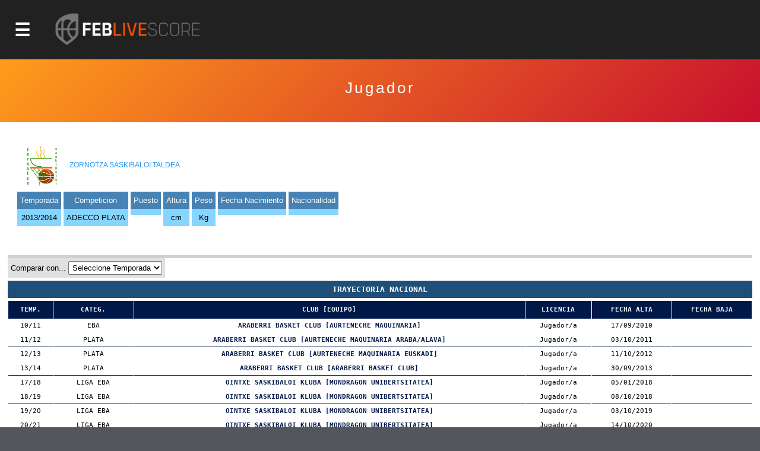

--- FILE ---
content_type: text/html; charset=utf-8
request_url: https://baloncestoenvivo.feb.es/jugador/633108/1232891
body_size: 15914
content:

<!DOCTYPE html>

<html>
<head><meta http-equiv="Content-Type" content="text/html; charset=utf-8"><title>
	Competiciones FEB
</title><meta name="viewport" content="initial-scale=1.0, user-scalable=no">
    <script src="https://baloncestoenvivo.feb.es/scripts/jquery-1.11.0.js"></script>
    <script src="https://baloncestoenvivo.feb.es/scripts/basics.js?v=23092020"></script>

<!-- Start cookieyes banner --> <script id="cookieyes" type="text/javascript" src="https://cdn-cookieyes.com/client_data/a35cb4c6be15abd5570b413e1d031eb5/script.js"></script> <!-- End cookieyes banner -->
    
    <!--<link href="https://baloncestoenvivo.feb.es/styles/theme.css?v=02102020" rel="stylesheet" />-->
	<link href="https://baloncestoenvivo.feb.es/styles/theme.css?v=30122024" rel="stylesheet" />


    <link href="https://www.feb.es/favicon.ico" type="image/x-icon" rel="shortcut icon" />
       
<style>

    input[type="submit"].off{

    }
    input[type="submit"].on{
        background: steelblue;
        border-color: #144a6b;
        color: #fff;
    }

</style>


    <script>
        $(function ($) {
            $('#site-btn-menu').on('click', function () {
                var container = $('#containermenu');

                if (container.find('.wrapper-menu').hasClass('d_on')) {
                    $('#site-btn-menu').removeClass('d_on');
                    $('#site-btn-menu[class=""]').removeAttr('class');//if is empty

                    container.find('.wrapper-menu').removeClass('d_on');
                    container.find('.wrapper-menu[class=""]').removeAttr('class');//if is empty
                    container.find('.wrapper-menu').removeAttr('style');//clean
                    container.find('.site-menu').removeAttr('style');//clean
                } else {
                    $('#site-btn-menu').addClass('d_on');
                    container.find('.wrapper-menu').addClass('d_on');
                    var alto = $('body').outerHeight(true) - $('#site-head').outerHeight(true);
                    container.find('.wrapper-menu').attr('style', 'min-height:' + alto + 'px;');
                    container.find('.site-menu').attr('style', 'min-height:' + alto + 'px;');
                }

            });
        });
    </script>
</head>
<body>
    <form name="aspnetForm" method="post" action="/jugador/633108/1232891" id="aspnetForm">
<input type="hidden" name="__EVENTTARGET" id="__EVENTTARGET" value="" />
<input type="hidden" name="__EVENTARGUMENT" id="__EVENTARGUMENT" value="" />
<input type="hidden" name="__LASTFOCUS" id="__LASTFOCUS" value="" />
<input type="hidden" name="__VIEWSTATE" id="__VIEWSTATE" value="/[base64]/Zz00JnQ9MjAyNWRkAgIPFQUJTEYgRU5ERVNBUGh0dHBzOi8vYmFsb25jZXN0b2Vudml2by5mZWIuZXMvZXN0YWRpc3RpY2FzLmFzcHg/[base64]/[base64]/[base64]/Zz02NyZhbXA7dD0yMDI1JmFtcDtubT1sZmNoYWxsZW5nZVBodHRwczovL2JhbG9uY2VzdG9lbnZpdm8uZmViLmVzL3JhbmtpbmdzLmFzcHg/Zz02NyZhbXA7dD0yMDI1JmFtcDtubT1sZmNoYWxsZW5nZWQCAw9kFgQCAQ8PFgIfAwUuaHR0cHM6Ly9pbWFnZW5lcy5mZWIuZXMvSW1hZ2VuLmFzcHg/[base64]/[base64]/[base64]/[base64]/[base64]/Zz03MyZhbXA7dD0yMDI1JmFtcDtubT1jb3BhZXNwYWFQaHR0cHM6Ly9iYWxvbmNlc3RvZW52aXZvLmZlYi5lcy9yZXN1bHRhZG9zLmFzcHg/Zz03MyZhbXA7dD0yMDI1JmFtcDtubT1jb3BhZXNwYWFQaHR0cHM6Ly9iYWxvbmNlc3RvZW52aXZvLmZlYi5lcy9jYWxlbmRhcmlvLmFzcHg/[base64]/[base64]/[base64]/[base64]/[base64]/[base64]/[base64]/Zz0yNSZhbXA7dD0yMDI1JmFtcDtubT1jZXNzYWFpbmZhbnRpbG1hc1ZodHRwczovL2JhbG9uY2VzdG9lbnZpdm8uZmViLmVzL3JhbmtpbmdzLmFzcHg/Zz0yNSZhbXA7dD0yMDI1JmFtcDtubT1jZXNzYWFpbmZhbnRpbG1hc2QCDQ9kFgQCAQ8PFgIfAwUvaHR0cHM6Ly9pbWFnZW5lcy5mZWIuZXMvSW1hZ2VuLmFzcHg/[base64]/[base64]/[base64]/Zz00NCZ0PTIwMjVkZAICDxUFIEZhc2UgRmluYWwgMcKqIERpdmlzacOzbiBGZW1lbmluYWh0dHBzOi8vYmFsb25jZXN0b2Vudml2by5mZWIuZXMvZXN0YWRpc3RpY2FzLmFzcHg/Zz00NCZhbXA7dD0yMDI1JmFtcDtubT1mYXNlZmluYWwxZGl2aXNpbmZlbWVuaW5faHR0cHM6Ly9iYWxvbmNlc3RvZW52aXZvLmZlYi5lcy9yZXN1bHRhZG9zLmFzcHg/Zz00NCZhbXA7dD0yMDI1JmFtcDtubT1mYXNlZmluYWwxZGl2aXNpbmZlbWVuaW5faHR0cHM6Ly9iYWxvbmNlc3RvZW52aXZvLmZlYi5lcy9jYWxlbmRhcmlvLmFzcHg/[base64]/[base64]/[base64]/[base64]/[base64]/[base64]/[base64]/[base64]/[base64]/Zz03MSZhbXA7dD0yMDI1JmFtcDtubT1jZXNwY2x1YmVzbWluaW1hc2NZaHR0cHM6Ly9iYWxvbmNlc3RvZW52aXZvLmZlYi5lcy9yZXN1bHRhZG9zLmFzcHg/Zz03MSZhbXA7dD0yMDI1JmFtcDtubT1jZXNwY2x1YmVzbWluaW1hc2NZaHR0cHM6Ly9iYWxvbmNlc3RvZW52aXZvLmZlYi5lcy9jYWxlbmRhcmlvLmFzcHg/[base64]/[base64]/[base64]" />

<script type="text/javascript">
<!--
var theForm = document.forms['aspnetForm'];
if (!theForm) {
    theForm = document.aspnetForm;
}
function __doPostBack(eventTarget, eventArgument) {
    if (!theForm.onsubmit || (theForm.onsubmit() != false)) {
        theForm.__EVENTTARGET.value = eventTarget;
        theForm.__EVENTARGUMENT.value = eventArgument;
        theForm.submit();
    }
}
// -->
</script>


<input type="hidden" name="__VIEWSTATEGENERATOR" id="__VIEWSTATEGENERATOR" value="D56F4935" />
<input type="hidden" name="__EVENTVALIDATION" id="__EVENTVALIDATION" value="/[base64]/XnOXuVZtG/T+ECPEEel+N74MgGc9XsGNAZu8gqTelg0n9Vias+yyPzo9UjvElrokN50q31A8helM5aIk+ajyL1qRm4CmGfNplfWtWSBUedsQmu/snbPUN9c0xEbxd3wIHWPbvcAKtXfqCYYJxBH3I+AS0gsjMzcX2e7SJdlbuYOIbtJshJVNu0Wi7RolSvSd5gHkJAQrmBL1jgH6DVXrzZDnxVSlQT67f56nP1lgcsUSkma6HcnYeb4Jgnx8pq5WOPsi8kjw0iMIi8g0RyhkIlluMNqMqfKKqRl+VsePh3NlPc/mlh3GG0ZfqyRrkJ4+okbjCZNvcL4JbSlCStC5CgpGmo2wn1kqaWtX/N5ynb/pddvaCBW9ezZTj+Skqf/uPWZyCUA+RmWkDraUhzIw/7OinZNQ4QghcfKJUJSg+fXTOk7YFEhi9afKt/flJ5UjVH4vdMe09tusETGoeousBUctvpgqFDBTnB3BkBOcQqEh0ytvm74jz5gQEdXLXI6kwq+luzDkruaVwKUJM5s8OSRcvm+aYA20wIw5cHrt7ddLPkXgjL4OnxZ+GpVx3QJYLpEuELXQ=" />
        <div id="contentToken">
            <input type="hidden" name="_ctl0:token" id="_ctl0_token" value="eyJhbGciOiJSUzI1NiIsImtpZCI6ImQzOWE5MzlhZTQyZmFlMTM5NWJjODNmYjcwZjc1ZDc3IiwidHlwIjoiSldUIn0.[base64].[base64]" />
        </div>
        <div id="site-head">
            <span id="site-btn-menu"><span class="icon"></span></span>
            <a id="site-logo" href="https://baloncestoenvivo.feb.es/home.aspx">
                <img src="https://baloncestoenvivo.feb.es/Imagenes/Estructura/feblivescore_logo negativo.png?v=01012019">
            </a>
        </div>
        <div id="containermenu">
            

 <div class="wrapper-menu">
    <div class="site-menu">
        <div id="site-menu-caption"><img src="https://baloncestoenvivo.feb.es/Imagenes/Estructura/FEB-LOGO-HORIZONTAL-WEB-NEGATIVO.png"></div>
          
                <div class="menu-item">
                    <div class="menu-item-logo"><img src="https://imagenes.feb.es/Imagen.aspx?g=4&amp;t=2025" border="0" /></div>
                    <span class="menu-item-liga">LF ENDESA</span>


                    

                    <div class="menu-item-links">
                        <a href="https://baloncestoenvivo.feb.es/estadisticas.aspx?g=4&amp;t=2025&amp;nm=lfendesa" class="link">Estadisticas</a>
                        <a href="https://baloncestoenvivo.feb.es/resultados.aspx?g=4&amp;t=2025&amp;nm=lfendesa" class="link">Resultados</a>
                        <a href="https://baloncestoenvivo.feb.es/calendario.aspx?g=4&amp;t=2025&amp;nm=lfendesa" class="link">Calendario</a>
                        <a href="https://baloncestoenvivo.feb.es/rankings.aspx?g=4&amp;t=2025&amp;nm=lfendesa" class="link">Rankings</a>
                    </div>
                </div>
              
                <div class="menu-item">
                    <div class="menu-item-logo"><img src="https://imagenes.feb.es/Imagen.aspx?g=1&amp;t=2025" border="0" /></div>
                    <span class="menu-item-liga">PRIMERA FEB</span>


                    

                    <div class="menu-item-links">
                        <a href="https://baloncestoenvivo.feb.es/estadisticas.aspx?g=1&amp;t=2025&amp;nm=primerafeb" class="link">Estadisticas</a>
                        <a href="https://baloncestoenvivo.feb.es/resultados.aspx?g=1&amp;t=2025&amp;nm=primerafeb" class="link">Resultados</a>
                        <a href="https://baloncestoenvivo.feb.es/calendario.aspx?g=1&amp;t=2025&amp;nm=primerafeb" class="link">Calendario</a>
                        <a href="https://baloncestoenvivo.feb.es/rankings.aspx?g=1&amp;t=2025&amp;nm=primerafeb" class="link">Rankings</a>
                    </div>
                </div>
              
                <div class="menu-item">
                    <div class="menu-item-logo"><img src="https://imagenes.feb.es/Imagen.aspx?g=67&amp;t=2025" border="0" /></div>
                    <span class="menu-item-liga">LF CHALLENGE</span>


                    

                    <div class="menu-item-links">
                        <a href="https://baloncestoenvivo.feb.es/estadisticas.aspx?g=67&amp;t=2025&amp;nm=lfchallenge" class="link">Estadisticas</a>
                        <a href="https://baloncestoenvivo.feb.es/resultados.aspx?g=67&amp;t=2025&amp;nm=lfchallenge" class="link">Resultados</a>
                        <a href="https://baloncestoenvivo.feb.es/calendario.aspx?g=67&amp;t=2025&amp;nm=lfchallenge" class="link">Calendario</a>
                        <a href="https://baloncestoenvivo.feb.es/rankings.aspx?g=67&amp;t=2025&amp;nm=lfchallenge" class="link">Rankings</a>
                    </div>
                </div>
              
                <div class="menu-item">
                    <div class="menu-item-logo"><img src="https://imagenes.feb.es/Imagen.aspx?g=2&amp;t=2025" border="0" /></div>
                    <span class="menu-item-liga">SEGUNDA FEB</span>


                    

                    <div class="menu-item-links">
                        <a href="https://baloncestoenvivo.feb.es/estadisticas.aspx?g=2&amp;t=2025&amp;nm=segundafeb" class="link">Estadisticas</a>
                        <a href="https://baloncestoenvivo.feb.es/resultados.aspx?g=2&amp;t=2025&amp;nm=segundafeb" class="link">Resultados</a>
                        <a href="https://baloncestoenvivo.feb.es/calendario.aspx?g=2&amp;t=2025&amp;nm=segundafeb" class="link">Calendario</a>
                        <a href="https://baloncestoenvivo.feb.es/rankings.aspx?g=2&amp;t=2025&amp;nm=segundafeb" class="link">Rankings</a>
                    </div>
                </div>
              
                <div class="menu-item">
                    <div class="menu-item-logo"><img src="https://imagenes.feb.es/Imagen.aspx?g=9&amp;t=2025" border="0" /></div>
                    <span class="menu-item-liga">L.F.-2</span>


                    

                    <div class="menu-item-links">
                        <a href="https://baloncestoenvivo.feb.es/estadisticas.aspx?g=9&amp;t=2025&amp;nm=lf2" class="link">Estadisticas</a>
                        <a href="https://baloncestoenvivo.feb.es/resultados.aspx?g=9&amp;t=2025&amp;nm=lf2" class="link">Resultados</a>
                        <a href="https://baloncestoenvivo.feb.es/calendario.aspx?g=9&amp;t=2025&amp;nm=lf2" class="link">Calendario</a>
                        <a href="https://baloncestoenvivo.feb.es/rankings.aspx?g=9&amp;t=2025&amp;nm=lf2" class="link">Rankings</a>
                    </div>
                </div>
              
                <div class="menu-item">
                    <div class="menu-item-logo"><img src="https://imagenes.feb.es/Imagen.aspx?g=3&amp;t=2025" border="0" /></div>
                    <span class="menu-item-liga">TERCERA FEB</span>


                    

                    <div class="menu-item-links">
                        <a href="https://baloncestoenvivo.feb.es/estadisticas.aspx?g=3&amp;t=2025&amp;nm=tercerafeb" class="link">Estadisticas</a>
                        <a href="https://baloncestoenvivo.feb.es/resultados.aspx?g=3&amp;t=2025&amp;nm=tercerafeb" class="link">Resultados</a>
                        <a href="https://baloncestoenvivo.feb.es/calendario.aspx?g=3&amp;t=2025&amp;nm=tercerafeb" class="link">Calendario</a>
                        <a href="https://baloncestoenvivo.feb.es/rankings.aspx?g=3&amp;t=2025&amp;nm=tercerafeb" class="link">Rankings</a>
                    </div>
                </div>
              
                <div class="menu-item">
                    <div class="menu-item-logo"><img src="https://imagenes.feb.es/Imagen.aspx?g=74&amp;t=2025" border="0" /></div>
                    <span class="menu-item-liga">LIGA U</span>


                    

                    <div class="menu-item-links">
                        <a href="https://baloncestoenvivo.feb.es/estadisticas.aspx?g=74&amp;t=2025&amp;nm=ligau" class="link">Estadisticas</a>
                        <a href="https://baloncestoenvivo.feb.es/resultados.aspx?g=74&amp;t=2025&amp;nm=ligau" class="link">Resultados</a>
                        <a href="https://baloncestoenvivo.feb.es/calendario.aspx?g=74&amp;t=2025&amp;nm=ligau" class="link">Calendario</a>
                        <a href="https://baloncestoenvivo.feb.es/rankings.aspx?g=74&amp;t=2025&amp;nm=ligau" class="link">Rankings</a>
                    </div>
                </div>
              
                <div class="menu-item">
                    <div class="menu-item-logo"><img src="https://imagenes.feb.es/Imagen.aspx?g=73&amp;t=2025" border="0" /></div>
                    <span class="menu-item-liga">COPA ESPAÑA</span>


                    

                    <div class="menu-item-links">
                        <a href="https://baloncestoenvivo.feb.es/estadisticas.aspx?g=73&amp;t=2025&amp;nm=copaespaa" class="link">Estadisticas</a>
                        <a href="https://baloncestoenvivo.feb.es/resultados.aspx?g=73&amp;t=2025&amp;nm=copaespaa" class="link">Resultados</a>
                        <a href="https://baloncestoenvivo.feb.es/calendario.aspx?g=73&amp;t=2025&amp;nm=copaespaa" class="link">Calendario</a>
                        <a href="https://baloncestoenvivo.feb.es/rankings.aspx?g=73&amp;t=2025&amp;nm=copaespaa" class="link">Rankings</a>
                    </div>
                </div>
              
                <div class="menu-item">
                    <div class="menu-item-logo"><img src="https://imagenes.feb.es/Imagen.aspx?g=19&amp;t=2025" border="0" /></div>
                    <span class="menu-item-liga">CE SSAA Mini Mas.</span>


                    

                    <div class="menu-item-links">
                        <a href="https://baloncestoenvivo.feb.es/estadisticas.aspx?g=19&amp;t=2025&amp;nm=cessaaminimas" class="link">Estadisticas</a>
                        <a href="https://baloncestoenvivo.feb.es/resultados.aspx?g=19&amp;t=2025&amp;nm=cessaaminimas" class="link">Resultados</a>
                        <a href="https://baloncestoenvivo.feb.es/calendario.aspx?g=19&amp;t=2025&amp;nm=cessaaminimas" class="link">Calendario</a>
                        <a href="https://baloncestoenvivo.feb.es/rankings.aspx?g=19&amp;t=2025&amp;nm=cessaaminimas" class="link">Rankings</a>
                    </div>
                </div>
              
                <div class="menu-item">
                    <div class="menu-item-logo"><img src="https://imagenes.feb.es/Imagen.aspx?g=20&amp;t=2025" border="0" /></div>
                    <span class="menu-item-liga">CE SSAA Mini Fem.</span>


                    

                    <div class="menu-item-links">
                        <a href="https://baloncestoenvivo.feb.es/estadisticas.aspx?g=20&amp;t=2025&amp;nm=cessaaminifem" class="link">Estadisticas</a>
                        <a href="https://baloncestoenvivo.feb.es/resultados.aspx?g=20&amp;t=2025&amp;nm=cessaaminifem" class="link">Resultados</a>
                        <a href="https://baloncestoenvivo.feb.es/calendario.aspx?g=20&amp;t=2025&amp;nm=cessaaminifem" class="link">Calendario</a>
                        <a href="https://baloncestoenvivo.feb.es/rankings.aspx?g=20&amp;t=2025&amp;nm=cessaaminifem" class="link">Rankings</a>
                    </div>
                </div>
              
                <div class="menu-item">
                    <div class="menu-item-logo"><img src="https://imagenes.feb.es/Imagen.aspx?g=40&amp;t=2025" border="0" /></div>
                    <span class="menu-item-liga">CE SSAA Cadete Mas.</span>


                    

                    <div class="menu-item-links">
                        <a href="https://baloncestoenvivo.feb.es/estadisticas.aspx?g=40&amp;t=2025&amp;nm=cessaacadetemas" class="link">Estadisticas</a>
                        <a href="https://baloncestoenvivo.feb.es/resultados.aspx?g=40&amp;t=2025&amp;nm=cessaacadetemas" class="link">Resultados</a>
                        <a href="https://baloncestoenvivo.feb.es/calendario.aspx?g=40&amp;t=2025&amp;nm=cessaacadetemas" class="link">Calendario</a>
                        <a href="https://baloncestoenvivo.feb.es/rankings.aspx?g=40&amp;t=2025&amp;nm=cessaacadetemas" class="link">Rankings</a>
                    </div>
                </div>
              
                <div class="menu-item">
                    <div class="menu-item-logo"><img src="https://imagenes.feb.es/Imagen.aspx?g=41&amp;t=2025" border="0" /></div>
                    <span class="menu-item-liga">CE SSAA Cadete Fem.</span>


                    

                    <div class="menu-item-links">
                        <a href="https://baloncestoenvivo.feb.es/estadisticas.aspx?g=41&amp;t=2025&amp;nm=cessaacadetefem" class="link">Estadisticas</a>
                        <a href="https://baloncestoenvivo.feb.es/resultados.aspx?g=41&amp;t=2025&amp;nm=cessaacadetefem" class="link">Resultados</a>
                        <a href="https://baloncestoenvivo.feb.es/calendario.aspx?g=41&amp;t=2025&amp;nm=cessaacadetefem" class="link">Calendario</a>
                        <a href="https://baloncestoenvivo.feb.es/rankings.aspx?g=41&amp;t=2025&amp;nm=cessaacadetefem" class="link">Rankings</a>
                    </div>
                </div>
              
                <div class="menu-item">
                    <div class="menu-item-logo"><img src="https://imagenes.feb.es/Imagen.aspx?g=25&amp;t=2025" border="0" /></div>
                    <span class="menu-item-liga">CE SSAA Infantil Mas.</span>


                    

                    <div class="menu-item-links">
                        <a href="https://baloncestoenvivo.feb.es/estadisticas.aspx?g=25&amp;t=2025&amp;nm=cessaainfantilmas" class="link">Estadisticas</a>
                        <a href="https://baloncestoenvivo.feb.es/resultados.aspx?g=25&amp;t=2025&amp;nm=cessaainfantilmas" class="link">Resultados</a>
                        <a href="https://baloncestoenvivo.feb.es/calendario.aspx?g=25&amp;t=2025&amp;nm=cessaainfantilmas" class="link">Calendario</a>
                        <a href="https://baloncestoenvivo.feb.es/rankings.aspx?g=25&amp;t=2025&amp;nm=cessaainfantilmas" class="link">Rankings</a>
                    </div>
                </div>
              
                <div class="menu-item">
                    <div class="menu-item-logo"><img src="https://imagenes.feb.es/Imagen.aspx?g=26&amp;t=2025" border="0" /></div>
                    <span class="menu-item-liga">CE SSAA Infantil Fem.</span>


                    

                    <div class="menu-item-links">
                        <a href="https://baloncestoenvivo.feb.es/estadisticas.aspx?g=26&amp;t=2025&amp;nm=cessaainfantilfem" class="link">Estadisticas</a>
                        <a href="https://baloncestoenvivo.feb.es/resultados.aspx?g=26&amp;t=2025&amp;nm=cessaainfantilfem" class="link">Resultados</a>
                        <a href="https://baloncestoenvivo.feb.es/calendario.aspx?g=26&amp;t=2025&amp;nm=cessaainfantilfem" class="link">Calendario</a>
                        <a href="https://baloncestoenvivo.feb.es/rankings.aspx?g=26&amp;t=2025&amp;nm=cessaainfantilfem" class="link">Rankings</a>
                    </div>
                </div>
              
                <div class="menu-item">
                    <div class="menu-item-logo"><img src="https://imagenes.feb.es/Imagen.aspx?g=55&amp;t=2025" border="0" /></div>
                    <span class="menu-item-liga">MINICOPA LF ENDESA</span>


                    

                    <div class="menu-item-links">
                        <a href="https://baloncestoenvivo.feb.es/estadisticas.aspx?g=55&amp;t=2025&amp;nm=minicopalfendesa" class="link">Estadisticas</a>
                        <a href="https://baloncestoenvivo.feb.es/resultados.aspx?g=55&amp;t=2025&amp;nm=minicopalfendesa" class="link">Resultados</a>
                        <a href="https://baloncestoenvivo.feb.es/calendario.aspx?g=55&amp;t=2025&amp;nm=minicopalfendesa" class="link">Calendario</a>
                        <a href="https://baloncestoenvivo.feb.es/rankings.aspx?g=55&amp;t=2025&amp;nm=minicopalfendesa" class="link">Rankings</a>
                    </div>
                </div>
              
                <div class="menu-item">
                    <div class="menu-item-logo"><img src="https://imagenes.feb.es/Imagen.aspx?g=44&amp;t=2025" border="0" /></div>
                    <span class="menu-item-liga">Fase Final 1ª División Femenin</span>


                    

                    <div class="menu-item-links">
                        <a href="https://baloncestoenvivo.feb.es/estadisticas.aspx?g=44&amp;t=2025&amp;nm=fasefinal1divisinfemenin" class="link">Estadisticas</a>
                        <a href="https://baloncestoenvivo.feb.es/resultados.aspx?g=44&amp;t=2025&amp;nm=fasefinal1divisinfemenin" class="link">Resultados</a>
                        <a href="https://baloncestoenvivo.feb.es/calendario.aspx?g=44&amp;t=2025&amp;nm=fasefinal1divisinfemenin" class="link">Calendario</a>
                        <a href="https://baloncestoenvivo.feb.es/rankings.aspx?g=44&amp;t=2025&amp;nm=fasefinal1divisinfemenin" class="link">Rankings</a>
                    </div>
                </div>
              
                <div class="menu-item">
                    <div class="menu-item-logo"><img src="https://imagenes.feb.es/Imagen.aspx?g=21&amp;t=2025" border="0" /></div>
                    <span class="menu-item-liga">C ESP CLUBES JR MASC</span>


                    

                    <div class="menu-item-links">
                        <a href="https://baloncestoenvivo.feb.es/estadisticas.aspx?g=21&amp;t=2025&amp;nm=cespclubesjrmasc" class="link">Estadisticas</a>
                        <a href="https://baloncestoenvivo.feb.es/resultados.aspx?g=21&amp;t=2025&amp;nm=cespclubesjrmasc" class="link">Resultados</a>
                        <a href="https://baloncestoenvivo.feb.es/calendario.aspx?g=21&amp;t=2025&amp;nm=cespclubesjrmasc" class="link">Calendario</a>
                        <a href="https://baloncestoenvivo.feb.es/rankings.aspx?g=21&amp;t=2025&amp;nm=cespclubesjrmasc" class="link">Rankings</a>
                    </div>
                </div>
              
                <div class="menu-item">
                    <div class="menu-item-logo"><img src="https://imagenes.feb.es/Imagen.aspx?g=22&amp;t=2025" border="0" /></div>
                    <span class="menu-item-liga">C ESP CLUBES JR FEM</span>


                    

                    <div class="menu-item-links">
                        <a href="https://baloncestoenvivo.feb.es/estadisticas.aspx?g=22&amp;t=2025&amp;nm=cespclubesjrfem" class="link">Estadisticas</a>
                        <a href="https://baloncestoenvivo.feb.es/resultados.aspx?g=22&amp;t=2025&amp;nm=cespclubesjrfem" class="link">Resultados</a>
                        <a href="https://baloncestoenvivo.feb.es/calendario.aspx?g=22&amp;t=2025&amp;nm=cespclubesjrfem" class="link">Calendario</a>
                        <a href="https://baloncestoenvivo.feb.es/rankings.aspx?g=22&amp;t=2025&amp;nm=cespclubesjrfem" class="link">Rankings</a>
                    </div>
                </div>
              
                <div class="menu-item">
                    <div class="menu-item-logo"><img src="https://imagenes.feb.es/Imagen.aspx?g=35&amp;t=2025" border="0" /></div>
                    <span class="menu-item-liga">C ESP CLUBES CAD MASC</span>


                    

                    <div class="menu-item-links">
                        <a href="https://baloncestoenvivo.feb.es/estadisticas.aspx?g=35&amp;t=2025&amp;nm=cespclubescadmasc" class="link">Estadisticas</a>
                        <a href="https://baloncestoenvivo.feb.es/resultados.aspx?g=35&amp;t=2025&amp;nm=cespclubescadmasc" class="link">Resultados</a>
                        <a href="https://baloncestoenvivo.feb.es/calendario.aspx?g=35&amp;t=2025&amp;nm=cespclubescadmasc" class="link">Calendario</a>
                        <a href="https://baloncestoenvivo.feb.es/rankings.aspx?g=35&amp;t=2025&amp;nm=cespclubescadmasc" class="link">Rankings</a>
                    </div>
                </div>
              
                <div class="menu-item">
                    <div class="menu-item-logo"><img src="https://imagenes.feb.es/Imagen.aspx?g=36&amp;t=2025" border="0" /></div>
                    <span class="menu-item-liga">C ESP CLUBES CAD FEM</span>


                    

                    <div class="menu-item-links">
                        <a href="https://baloncestoenvivo.feb.es/estadisticas.aspx?g=36&amp;t=2025&amp;nm=cespclubescadfem" class="link">Estadisticas</a>
                        <a href="https://baloncestoenvivo.feb.es/resultados.aspx?g=36&amp;t=2025&amp;nm=cespclubescadfem" class="link">Resultados</a>
                        <a href="https://baloncestoenvivo.feb.es/calendario.aspx?g=36&amp;t=2025&amp;nm=cespclubescadfem" class="link">Calendario</a>
                        <a href="https://baloncestoenvivo.feb.es/rankings.aspx?g=36&amp;t=2025&amp;nm=cespclubescadfem" class="link">Rankings</a>
                    </div>
                </div>
              
                <div class="menu-item">
                    <div class="menu-item-logo"><img src="https://imagenes.feb.es/Imagen.aspx?g=37&amp;t=2025" border="0" /></div>
                    <span class="menu-item-liga">C ESP CLUBES INF MASC</span>


                    

                    <div class="menu-item-links">
                        <a href="https://baloncestoenvivo.feb.es/estadisticas.aspx?g=37&amp;t=2025&amp;nm=cespclubesinfmasc" class="link">Estadisticas</a>
                        <a href="https://baloncestoenvivo.feb.es/resultados.aspx?g=37&amp;t=2025&amp;nm=cespclubesinfmasc" class="link">Resultados</a>
                        <a href="https://baloncestoenvivo.feb.es/calendario.aspx?g=37&amp;t=2025&amp;nm=cespclubesinfmasc" class="link">Calendario</a>
                        <a href="https://baloncestoenvivo.feb.es/rankings.aspx?g=37&amp;t=2025&amp;nm=cespclubesinfmasc" class="link">Rankings</a>
                    </div>
                </div>
              
                <div class="menu-item">
                    <div class="menu-item-logo"><img src="https://imagenes.feb.es/Imagen.aspx?g=38&amp;t=2025" border="0" /></div>
                    <span class="menu-item-liga">C ESP CLUBES INF FEM</span>


                    

                    <div class="menu-item-links">
                        <a href="https://baloncestoenvivo.feb.es/estadisticas.aspx?g=38&amp;t=2025&amp;nm=cespclubesinffem" class="link">Estadisticas</a>
                        <a href="https://baloncestoenvivo.feb.es/resultados.aspx?g=38&amp;t=2025&amp;nm=cespclubesinffem" class="link">Resultados</a>
                        <a href="https://baloncestoenvivo.feb.es/calendario.aspx?g=38&amp;t=2025&amp;nm=cespclubesinffem" class="link">Calendario</a>
                        <a href="https://baloncestoenvivo.feb.es/rankings.aspx?g=38&amp;t=2025&amp;nm=cespclubesinffem" class="link">Rankings</a>
                    </div>
                </div>
              
                <div class="menu-item">
                    <div class="menu-item-logo"><img src="https://imagenes.feb.es/Imagen.aspx?g=71&amp;t=2025" border="0" /></div>
                    <span class="menu-item-liga">C ESP CLUBES MINI MASC</span>


                    

                    <div class="menu-item-links">
                        <a href="https://baloncestoenvivo.feb.es/estadisticas.aspx?g=71&amp;t=2025&amp;nm=cespclubesminimasc" class="link">Estadisticas</a>
                        <a href="https://baloncestoenvivo.feb.es/resultados.aspx?g=71&amp;t=2025&amp;nm=cespclubesminimasc" class="link">Resultados</a>
                        <a href="https://baloncestoenvivo.feb.es/calendario.aspx?g=71&amp;t=2025&amp;nm=cespclubesminimasc" class="link">Calendario</a>
                        <a href="https://baloncestoenvivo.feb.es/rankings.aspx?g=71&amp;t=2025&amp;nm=cespclubesminimasc" class="link">Rankings</a>
                    </div>
                </div>
              
                <div class="menu-item">
                    <div class="menu-item-logo"><img src="https://imagenes.feb.es/Imagen.aspx?g=72&amp;t=2025" border="0" /></div>
                    <span class="menu-item-liga">C ESP CLUBES MINI FEM</span>


                    

                    <div class="menu-item-links">
                        <a href="https://baloncestoenvivo.feb.es/estadisticas.aspx?g=72&amp;t=2025&amp;nm=cespclubesminifem" class="link">Estadisticas</a>
                        <a href="https://baloncestoenvivo.feb.es/resultados.aspx?g=72&amp;t=2025&amp;nm=cespclubesminifem" class="link">Resultados</a>
                        <a href="https://baloncestoenvivo.feb.es/calendario.aspx?g=72&amp;t=2025&amp;nm=cespclubesminifem" class="link">Calendario</a>
                        <a href="https://baloncestoenvivo.feb.es/rankings.aspx?g=72&amp;t=2025&amp;nm=cespclubesminifem" class="link">Rankings</a>
                    </div>
                </div>
              
    </div>
</div> 





        </div>
        <div id="wrapper-seccion">
            
            
    
    

<div class="wrapper-tituloSeccion">
    <div class="tituloSeccion">
        
        <div class="wrapper-text">
            <span class="titulo">Jugador</span>
            <span class="liga"> </span>
            <span class="temporada"></span>
        </div>
    </div>
</div>


    <div class="wrapper-seccion-contents">



        <div class="box-jugador">
            <div class="foto">
                <img id="_ctl0_MainContentPlaceHolderMaster_componenteImage" border="0" />
            </div>
            <div class="jugador">
                <div id="_ctl0_MainContentPlaceHolderMaster_dorsalPanel" class="dorsal">

</div><div class="nombre"></div>
            </div>
            <div class="equipo">
                <img id="_ctl0_MainContentPlaceHolderMaster_logoEquipo" class="logo" src="https://imagenes.feb.es/Imagen.aspx?i=633108&amp;ti=1" border="0" />
                <a id="_ctl0_MainContentPlaceHolderMaster_HyperlinkEquipo" href="https://baloncestoenvivo.feb.es/Equipo.aspx?i=633108">ZORNOTZA SASKIBALOI TALDEA</a>
            </div>
            <div class="info">
                <div class="nodo">
                    <span class="label">Temporada</span>
                    <span class="string">2013/2014</span>
                </div>
                <div class="nodo">
                    <span class="label">Competicion</span>
                    <span class="string">ADECCO PLATA</span>
                </div>
                <div class="nodo">
                    <span class="label">Puesto</span>
                    <span class="string"></span>
                </div>
                <div class="nodo">
                    <span class="label">Altura</span>
                    <span class="string"> cm</span>
                </div>
                <div class="nodo">
                    <span class="label">Peso</span>
                    <span class="string"> Kg</span>
                </div>
                <div class="nodo">
                    <span class="label">Fecha Nacimiento</span>
                    <span class="string"></span>
                </div>
                <div class="nodo">
                    <span id="_ctl0_MainContentPlaceHolderMaster_etiquetaNacionalidad" class="label">Nacionalidad</span>
                    <span class="string"></span>
                </div>
            </div>
        </div>
		
            <div class="box-comparador-nav">
                <span class="label">Comparar con...</span>
                <select name="_ctl0:MainContentPlaceHolderMaster:temporadaDropDownList" onchange="javascript:setTimeout(&#39;__doPostBack(\&#39;_ctl0$MainContentPlaceHolderMaster$temporadaDropDownList\&#39;,\&#39;\&#39;)&#39;, 0)" language="javascript" id="_ctl0_MainContentPlaceHolderMaster_temporadaDropDownList">
	<option selected="selected" value="-1">Seleccione Temporada</option>
	<option value="2025">2025/2026</option>
	<option value="2024">2024/2025</option>
	<option value="2023">2023/2024</option>
	<option value="2022">2022/2023</option>
	<option value="2021">2021/2022</option>
	<option value="2020">2020/2021</option>
	<option value="2019">2019/2020</option>
	<option value="2018">2018/2019</option>
	<option value="2017">2017/2018</option>
	<option value="2016">2016/2017</option>
	<option value="2015">2015/2016</option>
	<option value="2014">2014/2015</option>
	<option value="2013">2013/2014</option>
	<option value="2012">2012/2013</option>
	<option value="2011">2011/2012</option>
	<option value="2010">2010/2011</option>
	<option value="2009">2009/2010</option>
	<option value="2008">2008/2009</option>
	<option value="2007">2007/2008</option>
	<option value="2006">2006/2007</option>
	<option value="2005">2005/2006</option>
	<option value="2004">2004/2005</option>
	<option value="2003">2003/2004</option>
	<option value="2002">2002/2003</option>
	<option value="2001">2001/2002</option>
	<option value="2000">2000/2001</option>
	<option value="1999">1999/2000</option>
	<option value="1998">1998/1999</option>
	<option value="1997">1997/1998</option>
	<option value="1996">1996/1997</option>

</select>
                
                
                
                
            </div>  


        
        
        <h1 class="titulo-modulo">Trayectoria Nacional</h1>
        <table cellpadding="0" border="0" id="_ctl0_MainContentPlaceHolderMaster_trayectoriaDataGrid">
	<tr>
		<th scope="col">Temp.</th><th scope="col">Categ.</th><th scope="col">Club [Equipo]</th><th scope="col">Licencia</th><th scope="col">Fecha alta</th><th scope="col">Fecha baja</th>
	</tr><tr>
		<td>
                10/11
            </td><td>
                EBA
            </td><td>
			    <a id="_ctl0_MainContentPlaceHolderMaster_trayectoriaDataGrid__ctl2_clubHyperLink" href="https://baloncestoenvivo.feb.es/Equipo.aspx?i=536327">ARABERRI BASKET CLUB [AURTENECHE MAQUINARIA]</a>                  
            </td><td>
                Jugador/a
            </td><td>
                17/09/2010
            </td><td>
                
            </td>
	</tr><tr>
		<td>
                11/12
            </td><td>
                PLATA
            </td><td>
			    <a id="_ctl0_MainContentPlaceHolderMaster_trayectoriaDataGrid__ctl3_clubHyperLink" href="https://baloncestoenvivo.feb.es/Equipo.aspx?i=565074">ARABERRI BASKET CLUB [AURTENECHE MAQUINARIA ARABA/ALAVA]</a>                  
            </td><td>
                Jugador/a
            </td><td>
                03/10/2011
            </td><td>
                
            </td>
	</tr><tr>
		<td>
                12/13
            </td><td>
                PLATA
            </td><td>
			    <a id="_ctl0_MainContentPlaceHolderMaster_trayectoriaDataGrid__ctl4_clubHyperLink" href="https://baloncestoenvivo.feb.es/Equipo.aspx?i=604985">ARABERRI BASKET CLUB [AURTENECHE MAQUINARIA EUSKADI]</a>                  
            </td><td>
                Jugador/a
            </td><td>
                11/10/2012
            </td><td>
                
            </td>
	</tr><tr>
		<td>
                13/14
            </td><td>
                PLATA
            </td><td>
			    <a id="_ctl0_MainContentPlaceHolderMaster_trayectoriaDataGrid__ctl5_clubHyperLink" href="https://baloncestoenvivo.feb.es/Equipo.aspx?i=632865">ARABERRI BASKET CLUB [ARABERRI BASKET CLUB]</a>                  
            </td><td>
                Jugador/a
            </td><td>
                30/09/2013
            </td><td>
                
            </td>
	</tr><tr>
		<td>
                17/18
            </td><td>
                LIGA EBA
            </td><td>
			    <a id="_ctl0_MainContentPlaceHolderMaster_trayectoriaDataGrid__ctl6_clubHyperLink" href="https://baloncestoenvivo.feb.es/Equipo.aspx?i=765826">OINTXE SASKIBALOI KLUBA [MONDRAGON UNIBERTSITATEA]</a>                  
            </td><td>
                Jugador/a
            </td><td>
                05/01/2018
            </td><td>
                
            </td>
	</tr><tr>
		<td>
                18/19
            </td><td>
                LIGA EBA
            </td><td>
			    <a id="_ctl0_MainContentPlaceHolderMaster_trayectoriaDataGrid__ctl7_clubHyperLink" href="https://baloncestoenvivo.feb.es/Equipo.aspx?i=793033">OINTXE SASKIBALOI KLUBA [MONDRAGON UNIBERTSITATEA]</a>                  
            </td><td>
                Jugador/a
            </td><td>
                08/10/2018
            </td><td>
                
            </td>
	</tr><tr>
		<td>
                19/20
            </td><td>
                LIGA EBA
            </td><td>
			    <a id="_ctl0_MainContentPlaceHolderMaster_trayectoriaDataGrid__ctl8_clubHyperLink" href="https://baloncestoenvivo.feb.es/Equipo.aspx?i=817178">OINTXE SASKIBALOI KLUBA [MONDRAGON UNIBERTSITATEA]</a>                  
            </td><td>
                Jugador/a
            </td><td>
                03/10/2019
            </td><td>
                
            </td>
	</tr><tr>
		<td>
                20/21
            </td><td>
                LIGA EBA
            </td><td>
			    <a id="_ctl0_MainContentPlaceHolderMaster_trayectoriaDataGrid__ctl9_clubHyperLink" href="https://baloncestoenvivo.feb.es/Equipo.aspx?i=848537">OINTXE SASKIBALOI KLUBA [MONDRAGON UNIBERTSITATEA]</a>                  
            </td><td>
                Jugador/a
            </td><td>
                14/10/2020
            </td><td>
                
            </td>
	</tr><tr>
		<td>
                21/22
            </td><td>
                LIGA EBA
            </td><td>
			    <a id="_ctl0_MainContentPlaceHolderMaster_trayectoriaDataGrid__ctl10_clubHyperLink" href="https://baloncestoenvivo.feb.es/Equipo.aspx?i=858012">C.D.E. BASKET QUINTANAR [GLOBALCAJA QUINTANAR]</a>                  
            </td><td>
                Jugador/a
            </td><td>
                13/09/2021
            </td><td>
                
            </td>
	</tr><tr>
		<td>
                22/23
            </td><td>
                LIGA EBA
            </td><td>
			    <a id="_ctl0_MainContentPlaceHolderMaster_trayectoriaDataGrid__ctl11_clubHyperLink" href="https://baloncestoenvivo.feb.es/Equipo.aspx?i=889034">C.D. C.B. DAIMIEL [AUTOCARES RODRIGUEZ DAIMIEL]</a>                  
            </td><td>
                Jugador/a
            </td><td>
                14/10/2022
            </td><td>
                27/02/2023
            </td>
	</tr><tr>
		<td>
                22/23
            </td><td>
                LIGA EBA
            </td><td>
			    <a id="_ctl0_MainContentPlaceHolderMaster_trayectoriaDataGrid__ctl12_clubHyperLink" href="https://baloncestoenvivo.feb.es/Equipo.aspx?i=887733">OINTXE SASKIBALOI KLUBA [MONDRAGON UNIBERTSITATEA]</a>                  
            </td><td>
                Jugador/a
            </td><td>
                27/02/2023
            </td><td>
                
            </td>
	</tr><tr>
		<td>
                23/24
            </td><td>
                LIGA EBA
            </td><td>
			    <a id="_ctl0_MainContentPlaceHolderMaster_trayectoriaDataGrid__ctl13_clubHyperLink" href="https://baloncestoenvivo.feb.es/Equipo.aspx?i=921478">OINTXE SASKIBALOI KLUBA [MONDRAGON UNIBERTSITATEA]</a>                  
            </td><td>
                Jugador/a
            </td><td>
                27/09/2023
            </td><td>
                
            </td>
	</tr><tr>
		<td>
                24/25
            </td><td>
                TERCERA FEB
            </td><td>
			    <a id="_ctl0_MainContentPlaceHolderMaster_trayectoriaDataGrid__ctl14_clubHyperLink" href="https://baloncestoenvivo.feb.es/Equipo.aspx?i=951279">OINTXE SASKIBALOI KLUBA [MONDRAGON UNIBERTSITATEA]</a>                  
            </td><td>
                Jugador/a
            </td><td>
                03/10/2024
            </td><td>
                
            </td>
	</tr>
</table>

        


		
		
	
        <div class="context-navigation">
            <span class="titulo">Estadísticas Personales</span>
            <span class="label">Ver las estadísticas por:</span>
                   
            <input type="submit" name="_ctl0:MainContentPlaceHolderMaster:estadisticasTemporadaButton" value="Temporada" id="_ctl0_MainContentPlaceHolderMaster_estadisticasTemporadaButton" class="on" />
            <input type="submit" name="_ctl0:MainContentPlaceHolderMaster:estadisticasCarreraButton" value="Trayectoria" id="_ctl0_MainContentPlaceHolderMaster_estadisticasCarreraButton" class="off" />
            <input type="submit" name="_ctl0:MainContentPlaceHolderMaster:estadisticasCompeticionButton" value="Competicion" id="_ctl0_MainContentPlaceHolderMaster_estadisticasCompeticionButton" class="off" />
            
            
        </div>


        
        

        


            


             

           

    </div>

        </div>
        <div id="wrap-footer">
            <div id="page-footer">
                <div class="textoPie">
			&copy; <span id="year"></span>&nbsp;Federación Española de Baloncesto · <a href="contacto.html" target="_blank">Contacto</a> · <a href="politicaPrivacidad.html" target="_blank">Política de privacidad</a> · <a href="politicaCookies.html" target="_blank">Política de cookies</a> · <a href="avisoLegal.html" target="_blank">Aviso Legal</a>
    		</div>
            </div>
                        
        </div>
        <div class="wrap-rrss">
            <a href="http://www.youtube.com/feb" class="link-rrss youtube" target="_blank" title="Youtube FEB"><span class="content">Youtube</span>
            </a><a href="http://www.facebook.com/BaloncestoFEB" class="link-rrss facebook" target="_blank" title="Facebook FEB"><span class="content">Facebook</span>
            </a><a href="http://www.flickr.com/photos/febgaleriaphotos/" class="link-rrss flickr" target="_blank" title="flickr FEB"><span class="content">flickr</span>
            </a><a href="https://www.instagram.com/baloncestoesp/" class="link-rrss instagram" target="_blank" title="Instagram FEB"><span class="content">Instagram</span>
            </a><a href="https://twitter.com/BaloncestoESP" class="link-rrss twitter" target="_blank" title="Twitter baloncestoFEB"><span class="content">Twitter</span>
            </a>
        </div>
    </form>
    <script type="text/javascript">
        var gaJsHost = (("https:" == document.location.protocol) ? "https://ssl." : "http://www.");
        document.write(unescape("%3Cscript src='" + gaJsHost + "google-analytics.com/ga.js' type='text/javascript'%3E%3C/script%3E"));
    </script>
    
	<!-- Google tag (gtag.js) -->
	<script async src="https://www.googletagmanager.com/gtag/js?id=G-N0CZQG3TNR"></script>
	<script>
	  window.dataLayer = window.dataLayer || [];
	  function gtag(){dataLayer.push(arguments);}
	  gtag('js', new Date());

	  gtag('config', 'G-N0CZQG3TNR');
	</script>

</body>
</html>

